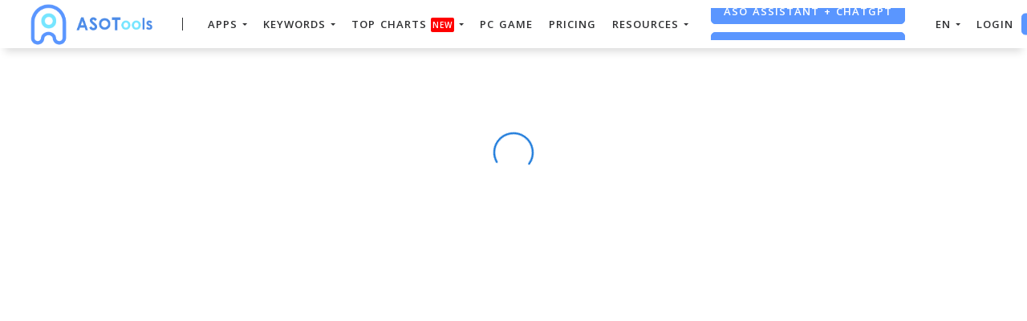

--- FILE ---
content_type: application/javascript
request_url: https://zbase-global.zingfront.com/popup/js/popup1.4.3.js
body_size: 3842
content:
var campaign_id = '';
var time = 0;
var day = 0;
var session = 0;
var second = 0;
var logged_in_at = 0;
var user_type = '';
(function () {
    var popupDiv = document.createElement('div');
    $(popupDiv).attr({id: "showPopouDiv"})
    if(document.body != null){
        document.body.appendChild(popupDiv);
    }
    this.LoadConfigInfo();
})();

function LoadConfigInfo(product_name = '') {
    $.ajax({
        type: "POST",
        url: "/user/popup/load-config-info",
        contentType: 'application/x-www-form-urlencoded;charset=utf-8',
        data: {product_name: ''},
        dataType: "json",
        success: function (data) {
            if (data) {
                var popup_conditions = data.popup_conditions;
                if(popup_conditions == undefined){
                    return false;
                }
                if (!popup_conditions.hasOwnProperty('is_popup')) {
                    return false;
                }
                var is_popup = popup_conditions.is_popup;
                if (is_popup == 0) {
                    return false;
                }
                var plugin_id = data.plugin_id;
                if (plugin_id != '') {
                    var isChrome = navigator.userAgent.indexOf('Chrome') > -1;
                    if (isChrome) {
                        if (chrome.runtime && chrome.runtime.sendMessage) {
                            try {
                                chrome.runtime.sendMessage(plugin_id,
                                    {message: 'version'},
                                    response => {
                                        if (chrome.runtime.lastError) {
                                            showDialog(data);
                                        }
                                        if (response) {
                                            return false;
                                        }
                                    });
                            } catch (e) {
                                showDialog(data);
                            }
                        } else {
                            showDialog(data);
                        }
                    }
                } else {
                    showDialog(data);
                }
            }
        }
    });
}

function showDialog(data) {
    user_type = data.user_type;
    campaign_id = data.campaign_id;
    popup_conditions = data.popup_conditions,
        logged_in_at = data.logged_in_at;
    var trigger_type = popup_conditions.trigger_type;
    var is_popup = popup_conditions.is_popup;
    time = popup_conditions.conditions['time'];
    day = popup_conditions.conditions['day'];
    session = popup_conditions.conditions['session'];

    $("#showPopouDiv").append(data.template_html);
    $("#popup-content").attr("class", "popup-border-sign popup-hidden");
    if (trigger_type == 1 && is_popup == 1) {
        if (session != 0 && day != 0) {
            popupByDayAndSession(day, session, logged_in_at);
        } else {
            popupOnlyOnce();
        }
        if (data.hasOwnProperty('scoreslist')) {
            popupPage(data.scoreslist);
        }
    }
    if (trigger_type == 2 && is_popup == 1) {
        popupByClose();
    }

}

function interval() {
    if (time > 0) {
        second++;
        if (second == time) {
            $("#popup-content").attr("class", "popup-border-sign popup-border-fixed-sign");
            var grayScreen = "<div id='gray-mask' style='position:fixed;width:100%;height:100%;top:0;left:0;right: 0;bottom: 0; background:rgba(0,0,0,0.3);z-index:9998;'></div>";
            $("body").append(grayScreen);
            return false;
        }
        window.setTimeout("interval();", 1000);
    }
}

function popupByDayAndSession(day, session, logged_in_at) {
    if (day != 0) {
        if (session != 0) {
            now_time = '<?= time()?>';
            time_diff = (now_time - logged_in_at) / 60;
            if (time_diff < session) {
                return false;
            } else {
                window.setTimeout("interval();", 1000);
                return false;
            }
        }
    }
}

function popupOnlyOnce() {
    window.setTimeout("interval();", 1000);
    return false;
}

function popupByClose() {
    window.onbeforeunload = onbeforeunload_handler;

    function onbeforeunload_handler() {
        $("#popup-content").attr("class", "popup-border-sign popup-border-fixed-sign");
        var grayScreen = "<div id='gray-mask' style='position:fixed;width:100%;height:100%;top:0;left:0;right: 0;bottom: 0; background:rgba(0,0,0,0.3);z-index:9998;'></div>";
        $("body").append(grayScreen);
        return false;
    }
}

function callZbasePopupOpen(popup_campaign_id) {
    var load = $('#loading').length;
    if(load == 0){
        var loadingDiv = document.createElement('div');
        $(loadingDiv).attr({id: "loading",style: "position:fixed;top:0;bottom:0;right:0;left:0;background-color:black;opacity:0.4;z-index:5000;"});
        var loadGif = "<img src='https://t.uncledesk.com/static/imgs/loading.gif' style='position:fixed;height:128px;width:128px;left:45%;top:50%;margin-left:-26px;margin-top:-26px;z-index:5001;'>"
        // $(loadGif).attr({style:"position:fixed;height:254px;width:254px;background:url('https://t.uncledesk.com/static/imgs/loading.gif') no-repeat;left:40%;top:40%;margin-left:-26px;margin-top:-26px;z-index:1001;"});
        $(loadingDiv).append(loadGif);
        document.body.appendChild(loadingDiv);
    }
    $('#loading').show();
    $.get('/user/popup/zbase-popup?call_popup=' + popup_campaign_id, function (res) {
        $('#loading').hide();
        var elem = document.getElementById('showPopouDiv');
        var gray = document.getElementById('gray-mask');
        if (elem != null || elem) {
            elem.parentNode.removeChild(elem);
        }
        if (gray != null || gray) {
            gray.parentNode.removeChild(gray);
        }
        var popupDiv = document.createElement('div');
        $(popupDiv).attr({id: "showPopouDiv"})
        document.body.appendChild(popupDiv);
        $("#showPopouDiv").append(res.template_html);
        $("#popup-content").attr("class", "popup-border-sign popup-border-fixed-sign");
        var grayScreen = "<div id='gray-mask' style='position:fixed;width:100%;height:100%;top:0;left:0;right: 0;bottom: 0; background:rgba(0,0,0,0.3);z-index:9998;'></div>";
        $("body").append(grayScreen);
        if (res.hasOwnProperty('scoreslist')) {
            popupPage(res.scoreslist);
        }
        return false;
    }, 'json');
}

function closeClick() {
    $("#popup-content").attr("class", "popup-border-sign popup-hidden");
    $('#gray-mask').css('display', 'none');
    // $.ajax({
    //     type: "POST",
    //     url: "/user/popup/close-click",
    //     contentType: 'application/x-www-form-urlencoded;charset=utf-8',
    //     data: {campaign_id: campaign_id, user_type: user_type},
    //     dataType: "json",
    // });
    $('#loading').hide();
}

function shareClick(network, networkUrl, title) {
    $.ajax({
        type: "POST",
        url: "/user/popup/share-click",
        contentType: 'application/x-www-form-urlencoded;charset=utf-8',
        data: {campaign_id: campaign_id},
        dataType: "json",
    });
    if (network == 'custom') {
        window.open(networkUrl);
    } else {
        sharePopup(network, networkUrl, title);
    }
}

function buttonCopy() {
    var inputUrl = document.getElementById('popup-link-url-sign');
    inputUrl.select();
    document.execCommand("Copy");
    return false;
}

function sharePopup(type, networkUrl, title) {
    var toOpen = function (url) {
        var option = 'toolbar=yes, location=yes, directories=no, status=no, menubar=yes, scrollbars=yes, resizable=no, copyhistory=yes, width=1000, height=600,top=100,left=350';
        window.open(
            url, '_blank', option,
        );
    };
    if (networkUrl == '') {
        networkUrl = encodeURIComponent(document.location.href);
    }
    if (title == '') {
        title = encodeURIComponent(document.location.href);
    }
    switch (type) {
        case 'facebook':
            toOpen('http://www.facebook.com/sharer.php?u=' + networkUrl + '&t=' + title);
            break;
        case 'google':
            toOpen('https://plus.google.com/share?url=' + networkUrl + '&t=' + title);
            break;
        case 'twitter':
            toOpen('http://twitter.com/share?url=' + networkUrl + '&text=' + title);
            break;
        case 'linkedin':
            toOpen('http://www.linkedin.com/shareArticle?mini=true&url=' + networkUrl + '&title=' + title);
            break;
    }
}

function popupAccordion() {
    var acc = document.getElementById("popupAccordion");
    var panel = acc.nextElementSibling;
    if (panel.style.maxHeight) {
        panel.style.maxHeight = null;
    } else {
        panel.style.maxHeight = panel.scrollHeight + "px";
        panel.style.boxShadow = "0px 20px 10px 5px #999";
        panel.className = 'popup-panel pull-panel';
    }
}
;(function ($, window, document, undefined) {
    'use strict';
    function Paging(element, options) {
        this.element = element;
        this.options = {
            nowPage: options.nowPage || 1, // 当前页码
            pageNum: options.pageNum, // 总页码
            canJump: options.canJump || 0, // 是否能跳转。0=不显示（默认），1=显示
            showOne: options.showOne || 1,//只有一页时，是否显示。0=不显示,1=显示（默认）
            buttonNum: (options.buttonNum>=5?options.buttonNum:5) || 7,// 页面显示页码数量
            callback: options.callback // 回调函数
        };
        this.init();
    }
    Paging.prototype =  {
        constructor : Paging,
        init : function() {
            this.createHtml();
            this.bindClickEvent();
            this.disabled();
        },
        createHtml : function(){
            var me = this;
            var nowPage = this.options.nowPage;
            var pageNum = this.options.pageNum;
            var buttonNum = this.options.buttonNum;
            var canJump = this.options.canJump;
            var showOne = this.options.showOne;
            var content = [];
            //对nowPage进行判断
            nowPage = nowPage > pageNum ? pageNum : nowPage;
            nowPage = nowPage < 1 ? 1 : nowPage;
            //如果只有一页并且设置为不显示，则不进行渲染
            if(showOne && pageNum === 1){
                return '';
            }
            content.push("<ul>");
            content.push("<li class='xl-prevPage'>\<</li>");
            //页面总数小于等于当前要展示页数总数，展示所有页面
            if(pageNum <= buttonNum){
                for(var i=1; i<=pageNum; i++){
                    if (nowPage !== i) {
                        content.push("<li>"+i+"</li>");
                    } else {
                        content.push("<li class='xl-active'>"+i+"</li>");
                    }
                }
            }else if(nowPage <= Math.floor(buttonNum / 2)){
                //当前页面小于等于展示页数总数的一半（向下取整），从1开始
                for(var i=1;i<= buttonNum-2;i++){
                    if (nowPage !== i) {
                        content.push("<li>"+i+"</li>");
                    } else {
                        content.push("<li class='xl-active'>"+i+"</li>");
                    }
                }
                content.push("<li class='xl-disabled'>...</li>");
                content.push("<li>" + pageNum + "</li>");
            }else  if(pageNum - nowPage <= Math.floor(buttonNum / 2)){
                //当前页面大于展示页数总数的一半（向下取整）
                content.push("<li>"+1+"</li>");
                content.push("<li class='xl-disabled'>...</li>");
                for(var i=pageNum-buttonNum+3; i<=pageNum; i++){
                    if (nowPage !== i) {
                        content.push("<li>"+i+"</li>");
                    } else {
                        content.push("<li class='xl-active'>"+i+"</li>");
                    }
                }
            }else{
                //前半部分页码
                if(nowPage - Math.floor(buttonNum / 2) <= 0){
                    for(var i=1;i<= Math.floor(buttonNum / 2);i++){
                        if (nowPage !== i) {
                            content.push("<li>"+i+"</li>");
                        } else {
                            content.push("<li class='xl-active'>"+i+"</li>");
                        }
                    }
                }else{
                    content.push("<li>"+1+"</li>");
                    content.push("<li class='xl-disabled'>...</li>");
                    for(var i=nowPage-Math.floor(buttonNum / 2)+(buttonNum % 2 == 0 ? 3: 2); i<=nowPage; i++){
                        if (nowPage !== i) {
                            content.push("<li>"+i+"</li>");
                        } else {
                            content.push("<li class='xl-active'>"+i+"</li>");
                        }
                    }

                }
                //后半部分页码
                if(pageNum - nowPage <= 0){
                    for(var i=nowPage+1;i<=pageNum;i++){
                        content.push("<li>" + i + "</li>");
                    }
                }else{
                    for(var i=nowPage+1; i<=nowPage+Math.floor(buttonNum / 2)-2; i++){
                        content.push("<li>"+i+"</li>");
                    }
                    content.push("<li class='xl-disabled'>...</li>");
                    content.push("<li>" + pageNum + "</li>");
                }
            }
            content.push("<li class='xl-nextPage'>\></li>");
            // if(canJump){
            //  content.push("<li class='xl-jumpText xl-disabled'>跳转到<input type='number' id='xlJumpNum'>页</li>");
            //  content.push("<li class='xl-jumpButton'>确定</li>");
            // }
            content.push("</ul>");
            me.element.html(content.join(''));
             // DOM重新生成后每次调用是否禁用button
            setTimeout(function () {
                me.disabled();
            }, 20);
            
        },
        bindClickEvent: function(){
            var me = this;
            me.element.off('click', 'li');
            me.element.on('click', 'li', function () {
                var cla = $(this).attr('class');
                var num = parseInt($(this).html());
                var nowPage = me.options.nowPage;
                if( $(this).hasClass('xl-disabled') || cla === 'xl-jumpText'){
                    return '';
                }
                if (cla === 'xl-prevPage') {
                    if (nowPage !== 1) {
                        me.options.nowPage -= 1;
                    }
                } else if (cla === 'xl-nextPage') {
                    if (nowPage !== me.options.pageNum) {
                        me.options.nowPage += 1;
                    }
                }else if(cla === 'xl-jumpButton'){
                    me.options.nowPage = Number($('#xlJumpNum').val());
                }else{
                    me.options.nowPage = num;
                }
                me.createHtml();
                if (me.options.callback) {
                    me.options.callback(me.options.nowPage);
                }
            });

        },
        disabled: function () {
            var me = this;
            var nowPage = me.options.nowPage;
            var pageNum = me.options.pageNum;
            if (nowPage === 1) {
                me.element.children().children('.xl-prevPage').addClass('xl-disabled');
            } else if (nowPage === pageNum) {
                me.element.children().children('.xl-nextPage').addClass('xl-disabled');
            }
        }
    }
    $.fn.paging = function (options) {
        return new Paging($(this), options);
    }
})(jQuery, window, document);
function popupPage(scoreslist) {
    if (scoreslist.total == 0) {
        return '';
    }
    popupPageData = scoreslist.data;
    var popupPageHtml = '<tr><td>积分</td><td>任务</td><td>时间</td></tr>';
    for (var i = 0; i < popupPageData.length; i++) {
        if (popupPageData[i].scores > 0) {
            popupPageData[i].scores = '+' + popupPageData[i].scores;
        }
        popupPageHtml += '<tr><td>' + popupPageData[i].scores + '</td><td>' + popupPageData[i].title + '</td><td>' + popupPageData[i].time + '</td></tr>'
    }
    document.getElementById("popup-page-content").innerHTML = popupPageHtml;
    $("#popup-page").paging({
        nowPage: scoreslist.currentpage, // 当前页码
        pageNum: scoreslist.page, // 总页码
        buttonNum: scoreslist.total, //要展示的页码数量
        callback: function (num) { //回调函数
            var popupPageData = {};
            $.ajax({
                type: "GET",
                url: "/user/popup/pop-scores-list",
                contentType: 'application/x-www-form-urlencoded;charset=utf-8',
                data: {page: num},
                dataType: "json",
                success: function (data) {
                    var popupPageData = data.data;
                    var popupPageHtml = '<tr><td>积分</td><td>任务</td><td>时间</td></tr>';
                    for (var i = 0; i < popupPageData.length; i++) {
                        if (popupPageData[i].scores > 0) {
                            popupPageData[i].scores = '+' + popupPageData[i].scores;
                        }
                        popupPageHtml += '<tr><td>' + popupPageData[i].scores + '</td><td>' + popupPageData[i].title + '</td><td>' + popupPageData[i].time + '</td></tr>'
                    }
                    document.getElementById("popup-page-content").innerHTML = popupPageHtml;
                }
            });
        }
    });
}


